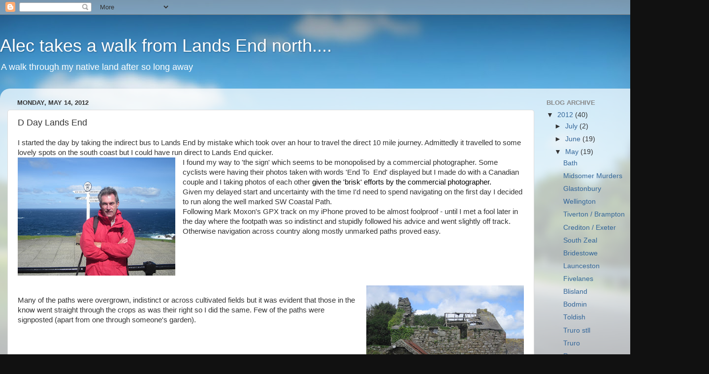

--- FILE ---
content_type: text/html; charset=UTF-8
request_url: http://alecwalkslejog.blogspot.com/2012/05/d-day.html
body_size: 10070
content:
<!DOCTYPE html>
<html class='v2' dir='ltr' lang='en'>
<head>
<link href='https://www.blogger.com/static/v1/widgets/335934321-css_bundle_v2.css' rel='stylesheet' type='text/css'/>
<meta content='width=1100' name='viewport'/>
<meta content='text/html; charset=UTF-8' http-equiv='Content-Type'/>
<meta content='blogger' name='generator'/>
<link href='http://alecwalkslejog.blogspot.com/favicon.ico' rel='icon' type='image/x-icon'/>
<link href='http://alecwalkslejog.blogspot.com/2012/05/d-day.html' rel='canonical'/>
<link rel="alternate" type="application/atom+xml" title="Alec takes a walk from Lands End north.... - Atom" href="http://alecwalkslejog.blogspot.com/feeds/posts/default" />
<link rel="alternate" type="application/rss+xml" title="Alec takes a walk from Lands End north.... - RSS" href="http://alecwalkslejog.blogspot.com/feeds/posts/default?alt=rss" />
<link rel="service.post" type="application/atom+xml" title="Alec takes a walk from Lands End north.... - Atom" href="https://www.blogger.com/feeds/5004121871870966887/posts/default" />

<link rel="alternate" type="application/atom+xml" title="Alec takes a walk from Lands End north.... - Atom" href="http://alecwalkslejog.blogspot.com/feeds/3226298570802104090/comments/default" />
<!--Can't find substitution for tag [blog.ieCssRetrofitLinks]-->
<link href='https://blogger.googleusercontent.com/img/b/R29vZ2xl/AVvXsEjEf1LPsU4t61E8TJBwq2K4gkOttX2J2xaBt83SiOPsbWvhJ_sRVb3IVHmhnH7rt-AaIz3E4frq-yKtIDAhMt76bwyA0B6jr8AC9LSYZSE4wyDEJDf9-Qa1tVJVjdaHXd-YiYDCw_WpsGWp/s320/Sign2.JPG' rel='image_src'/>
<meta content='http://alecwalkslejog.blogspot.com/2012/05/d-day.html' property='og:url'/>
<meta content='D Day Lands End' property='og:title'/>
<meta content=' I started the day by taking the indirect bus to Lands End by mistake which took over an hour to travel the direct 10 mile journey. Admitted...' property='og:description'/>
<meta content='https://blogger.googleusercontent.com/img/b/R29vZ2xl/AVvXsEjEf1LPsU4t61E8TJBwq2K4gkOttX2J2xaBt83SiOPsbWvhJ_sRVb3IVHmhnH7rt-AaIz3E4frq-yKtIDAhMt76bwyA0B6jr8AC9LSYZSE4wyDEJDf9-Qa1tVJVjdaHXd-YiYDCw_WpsGWp/w1200-h630-p-k-no-nu/Sign2.JPG' property='og:image'/>
<title>Alec takes a walk from Lands End north....: D Day Lands End</title>
<style id='page-skin-1' type='text/css'><!--
/*-----------------------------------------------
Blogger Template Style
Name:     Picture Window
Designer: Blogger
URL:      www.blogger.com
----------------------------------------------- */
/* Content
----------------------------------------------- */
body {
font: normal normal 15px Arial, Tahoma, Helvetica, FreeSans, sans-serif;
color: #333333;
background: #111111 url(http://themes.googleusercontent.com/image?id=1OACCYOE0-eoTRTfsBuX1NMN9nz599ufI1Jh0CggPFA_sK80AGkIr8pLtYRpNUKPmwtEa) repeat-x fixed top center;
}
html body .region-inner {
min-width: 0;
max-width: 100%;
width: auto;
}
.content-outer {
font-size: 90%;
}
a:link {
text-decoration:none;
color: #336699;
}
a:visited {
text-decoration:none;
color: #6699cc;
}
a:hover {
text-decoration:underline;
color: #33aaff;
}
.content-outer {
background: transparent none repeat scroll top left;
-moz-border-radius: 0;
-webkit-border-radius: 0;
-goog-ms-border-radius: 0;
border-radius: 0;
-moz-box-shadow: 0 0 0 rgba(0, 0, 0, .15);
-webkit-box-shadow: 0 0 0 rgba(0, 0, 0, .15);
-goog-ms-box-shadow: 0 0 0 rgba(0, 0, 0, .15);
box-shadow: 0 0 0 rgba(0, 0, 0, .15);
margin: 20px auto;
}
.content-inner {
padding: 0;
}
/* Header
----------------------------------------------- */
.header-outer {
background: transparent none repeat-x scroll top left;
_background-image: none;
color: #ffffff;
-moz-border-radius: 0;
-webkit-border-radius: 0;
-goog-ms-border-radius: 0;
border-radius: 0;
}
.Header img, .Header #header-inner {
-moz-border-radius: 0;
-webkit-border-radius: 0;
-goog-ms-border-radius: 0;
border-radius: 0;
}
.header-inner .Header .titlewrapper,
.header-inner .Header .descriptionwrapper {
padding-left: 0;
padding-right: 0;
}
.Header h1 {
font: normal normal 36px Arial, Tahoma, Helvetica, FreeSans, sans-serif;
text-shadow: 1px 1px 3px rgba(0, 0, 0, 0.3);
}
.Header h1 a {
color: #ffffff;
}
.Header .description {
font-size: 130%;
}
/* Tabs
----------------------------------------------- */
.tabs-inner {
margin: .5em 20px 0;
padding: 0;
}
.tabs-inner .section {
margin: 0;
}
.tabs-inner .widget ul {
padding: 0;
background: transparent none repeat scroll bottom;
-moz-border-radius: 0;
-webkit-border-radius: 0;
-goog-ms-border-radius: 0;
border-radius: 0;
}
.tabs-inner .widget li {
border: none;
}
.tabs-inner .widget li a {
display: inline-block;
padding: .5em 1em;
margin-right: .25em;
color: #ffffff;
font: normal normal 15px Arial, Tahoma, Helvetica, FreeSans, sans-serif;
-moz-border-radius: 10px 10px 0 0;
-webkit-border-top-left-radius: 10px;
-webkit-border-top-right-radius: 10px;
-goog-ms-border-radius: 10px 10px 0 0;
border-radius: 10px 10px 0 0;
background: transparent url(https://resources.blogblog.com/blogblog/data/1kt/transparent/black50.png) repeat scroll top left;
border-right: 1px solid transparent;
}
.tabs-inner .widget li:first-child a {
padding-left: 1.25em;
-moz-border-radius-topleft: 10px;
-moz-border-radius-bottomleft: 0;
-webkit-border-top-left-radius: 10px;
-webkit-border-bottom-left-radius: 0;
-goog-ms-border-top-left-radius: 10px;
-goog-ms-border-bottom-left-radius: 0;
border-top-left-radius: 10px;
border-bottom-left-radius: 0;
}
.tabs-inner .widget li.selected a,
.tabs-inner .widget li a:hover {
position: relative;
z-index: 1;
background: transparent url(https://resources.blogblog.com/blogblog/data/1kt/transparent/white80.png) repeat scroll bottom;
color: #336699;
-moz-box-shadow: 0 0 3px rgba(0, 0, 0, .15);
-webkit-box-shadow: 0 0 3px rgba(0, 0, 0, .15);
-goog-ms-box-shadow: 0 0 3px rgba(0, 0, 0, .15);
box-shadow: 0 0 3px rgba(0, 0, 0, .15);
}
/* Headings
----------------------------------------------- */
h2 {
font: bold normal 13px Arial, Tahoma, Helvetica, FreeSans, sans-serif;
text-transform: uppercase;
color: #888888;
margin: .5em 0;
}
/* Main
----------------------------------------------- */
.main-outer {
background: transparent url(https://resources.blogblog.com/blogblog/data/1kt/transparent/white80.png) repeat scroll top left;
-moz-border-radius: 20px 20px 0 0;
-webkit-border-top-left-radius: 20px;
-webkit-border-top-right-radius: 20px;
-webkit-border-bottom-left-radius: 0;
-webkit-border-bottom-right-radius: 0;
-goog-ms-border-radius: 20px 20px 0 0;
border-radius: 20px 20px 0 0;
-moz-box-shadow: 0 1px 3px rgba(0, 0, 0, .15);
-webkit-box-shadow: 0 1px 3px rgba(0, 0, 0, .15);
-goog-ms-box-shadow: 0 1px 3px rgba(0, 0, 0, .15);
box-shadow: 0 1px 3px rgba(0, 0, 0, .15);
}
.main-inner {
padding: 15px 20px 20px;
}
.main-inner .column-center-inner {
padding: 0 0;
}
.main-inner .column-left-inner {
padding-left: 0;
}
.main-inner .column-right-inner {
padding-right: 0;
}
/* Posts
----------------------------------------------- */
h3.post-title {
margin: 0;
font: normal normal 18px Arial, Tahoma, Helvetica, FreeSans, sans-serif;
}
.comments h4 {
margin: 1em 0 0;
font: normal normal 18px Arial, Tahoma, Helvetica, FreeSans, sans-serif;
}
.date-header span {
color: #333333;
}
.post-outer {
background-color: #ffffff;
border: solid 1px #dddddd;
-moz-border-radius: 5px;
-webkit-border-radius: 5px;
border-radius: 5px;
-goog-ms-border-radius: 5px;
padding: 15px 20px;
margin: 0 -20px 20px;
}
.post-body {
line-height: 1.4;
font-size: 110%;
position: relative;
}
.post-header {
margin: 0 0 1.5em;
color: #999999;
line-height: 1.6;
}
.post-footer {
margin: .5em 0 0;
color: #999999;
line-height: 1.6;
}
#blog-pager {
font-size: 140%
}
#comments .comment-author {
padding-top: 1.5em;
border-top: dashed 1px #ccc;
border-top: dashed 1px rgba(128, 128, 128, .5);
background-position: 0 1.5em;
}
#comments .comment-author:first-child {
padding-top: 0;
border-top: none;
}
.avatar-image-container {
margin: .2em 0 0;
}
/* Comments
----------------------------------------------- */
.comments .comments-content .icon.blog-author {
background-repeat: no-repeat;
background-image: url([data-uri]);
}
.comments .comments-content .loadmore a {
border-top: 1px solid #33aaff;
border-bottom: 1px solid #33aaff;
}
.comments .continue {
border-top: 2px solid #33aaff;
}
/* Widgets
----------------------------------------------- */
.widget ul, .widget #ArchiveList ul.flat {
padding: 0;
list-style: none;
}
.widget ul li, .widget #ArchiveList ul.flat li {
border-top: dashed 1px #ccc;
border-top: dashed 1px rgba(128, 128, 128, .5);
}
.widget ul li:first-child, .widget #ArchiveList ul.flat li:first-child {
border-top: none;
}
.widget .post-body ul {
list-style: disc;
}
.widget .post-body ul li {
border: none;
}
/* Footer
----------------------------------------------- */
.footer-outer {
color:#cccccc;
background: transparent url(https://resources.blogblog.com/blogblog/data/1kt/transparent/black50.png) repeat scroll top left;
-moz-border-radius: 0 0 20px 20px;
-webkit-border-top-left-radius: 0;
-webkit-border-top-right-radius: 0;
-webkit-border-bottom-left-radius: 20px;
-webkit-border-bottom-right-radius: 20px;
-goog-ms-border-radius: 0 0 20px 20px;
border-radius: 0 0 20px 20px;
-moz-box-shadow: 0 1px 3px rgba(0, 0, 0, .15);
-webkit-box-shadow: 0 1px 3px rgba(0, 0, 0, .15);
-goog-ms-box-shadow: 0 1px 3px rgba(0, 0, 0, .15);
box-shadow: 0 1px 3px rgba(0, 0, 0, .15);
}
.footer-inner {
padding: 10px 20px 20px;
}
.footer-outer a {
color: #99ccee;
}
.footer-outer a:visited {
color: #77aaee;
}
.footer-outer a:hover {
color: #33aaff;
}
.footer-outer .widget h2 {
color: #aaaaaa;
}
/* Mobile
----------------------------------------------- */
html body.mobile {
height: auto;
}
html body.mobile {
min-height: 480px;
background-size: 100% auto;
}
.mobile .body-fauxcolumn-outer {
background: transparent none repeat scroll top left;
}
html .mobile .mobile-date-outer, html .mobile .blog-pager {
border-bottom: none;
background: transparent url(https://resources.blogblog.com/blogblog/data/1kt/transparent/white80.png) repeat scroll top left;
margin-bottom: 10px;
}
.mobile .date-outer {
background: transparent url(https://resources.blogblog.com/blogblog/data/1kt/transparent/white80.png) repeat scroll top left;
}
.mobile .header-outer, .mobile .main-outer,
.mobile .post-outer, .mobile .footer-outer {
-moz-border-radius: 0;
-webkit-border-radius: 0;
-goog-ms-border-radius: 0;
border-radius: 0;
}
.mobile .content-outer,
.mobile .main-outer,
.mobile .post-outer {
background: inherit;
border: none;
}
.mobile .content-outer {
font-size: 100%;
}
.mobile-link-button {
background-color: #336699;
}
.mobile-link-button a:link, .mobile-link-button a:visited {
color: #ffffff;
}
.mobile-index-contents {
color: #333333;
}
.mobile .tabs-inner .PageList .widget-content {
background: transparent url(https://resources.blogblog.com/blogblog/data/1kt/transparent/white80.png) repeat scroll bottom;
color: #336699;
}
.mobile .tabs-inner .PageList .widget-content .pagelist-arrow {
border-left: 1px solid transparent;
}

--></style>
<style id='template-skin-1' type='text/css'><!--
body {
min-width: 1440px;
}
.content-outer, .content-fauxcolumn-outer, .region-inner {
min-width: 1440px;
max-width: 1440px;
_width: 1440px;
}
.main-inner .columns {
padding-left: 0px;
padding-right: 340px;
}
.main-inner .fauxcolumn-center-outer {
left: 0px;
right: 340px;
/* IE6 does not respect left and right together */
_width: expression(this.parentNode.offsetWidth -
parseInt("0px") -
parseInt("340px") + 'px');
}
.main-inner .fauxcolumn-left-outer {
width: 0px;
}
.main-inner .fauxcolumn-right-outer {
width: 340px;
}
.main-inner .column-left-outer {
width: 0px;
right: 100%;
margin-left: -0px;
}
.main-inner .column-right-outer {
width: 340px;
margin-right: -340px;
}
#layout {
min-width: 0;
}
#layout .content-outer {
min-width: 0;
width: 800px;
}
#layout .region-inner {
min-width: 0;
width: auto;
}
body#layout div.add_widget {
padding: 8px;
}
body#layout div.add_widget a {
margin-left: 32px;
}
--></style>
<style>
    body {background-image:url(http\:\/\/themes.googleusercontent.com\/image?id=1OACCYOE0-eoTRTfsBuX1NMN9nz599ufI1Jh0CggPFA_sK80AGkIr8pLtYRpNUKPmwtEa);}
    
@media (max-width: 200px) { body {background-image:url(http\:\/\/themes.googleusercontent.com\/image?id=1OACCYOE0-eoTRTfsBuX1NMN9nz599ufI1Jh0CggPFA_sK80AGkIr8pLtYRpNUKPmwtEa&options=w200);}}
@media (max-width: 400px) and (min-width: 201px) { body {background-image:url(http\:\/\/themes.googleusercontent.com\/image?id=1OACCYOE0-eoTRTfsBuX1NMN9nz599ufI1Jh0CggPFA_sK80AGkIr8pLtYRpNUKPmwtEa&options=w400);}}
@media (max-width: 800px) and (min-width: 401px) { body {background-image:url(http\:\/\/themes.googleusercontent.com\/image?id=1OACCYOE0-eoTRTfsBuX1NMN9nz599ufI1Jh0CggPFA_sK80AGkIr8pLtYRpNUKPmwtEa&options=w800);}}
@media (max-width: 1200px) and (min-width: 801px) { body {background-image:url(http\:\/\/themes.googleusercontent.com\/image?id=1OACCYOE0-eoTRTfsBuX1NMN9nz599ufI1Jh0CggPFA_sK80AGkIr8pLtYRpNUKPmwtEa&options=w1200);}}
/* Last tag covers anything over one higher than the previous max-size cap. */
@media (min-width: 1201px) { body {background-image:url(http\:\/\/themes.googleusercontent.com\/image?id=1OACCYOE0-eoTRTfsBuX1NMN9nz599ufI1Jh0CggPFA_sK80AGkIr8pLtYRpNUKPmwtEa&options=w1600);}}
  </style>
<link href='https://www.blogger.com/dyn-css/authorization.css?targetBlogID=5004121871870966887&amp;zx=2515dd42-6832-4148-967f-e2265d1a5320' media='none' onload='if(media!=&#39;all&#39;)media=&#39;all&#39;' rel='stylesheet'/><noscript><link href='https://www.blogger.com/dyn-css/authorization.css?targetBlogID=5004121871870966887&amp;zx=2515dd42-6832-4148-967f-e2265d1a5320' rel='stylesheet'/></noscript>
<meta name='google-adsense-platform-account' content='ca-host-pub-1556223355139109'/>
<meta name='google-adsense-platform-domain' content='blogspot.com'/>

</head>
<body class='loading variant-open'>
<div class='navbar section' id='navbar' name='Navbar'><div class='widget Navbar' data-version='1' id='Navbar1'><script type="text/javascript">
    function setAttributeOnload(object, attribute, val) {
      if(window.addEventListener) {
        window.addEventListener('load',
          function(){ object[attribute] = val; }, false);
      } else {
        window.attachEvent('onload', function(){ object[attribute] = val; });
      }
    }
  </script>
<div id="navbar-iframe-container"></div>
<script type="text/javascript" src="https://apis.google.com/js/platform.js"></script>
<script type="text/javascript">
      gapi.load("gapi.iframes:gapi.iframes.style.bubble", function() {
        if (gapi.iframes && gapi.iframes.getContext) {
          gapi.iframes.getContext().openChild({
              url: 'https://www.blogger.com/navbar/5004121871870966887?po\x3d3226298570802104090\x26origin\x3dhttp://alecwalkslejog.blogspot.com',
              where: document.getElementById("navbar-iframe-container"),
              id: "navbar-iframe"
          });
        }
      });
    </script><script type="text/javascript">
(function() {
var script = document.createElement('script');
script.type = 'text/javascript';
script.src = '//pagead2.googlesyndication.com/pagead/js/google_top_exp.js';
var head = document.getElementsByTagName('head')[0];
if (head) {
head.appendChild(script);
}})();
</script>
</div></div>
<div class='body-fauxcolumns'>
<div class='fauxcolumn-outer body-fauxcolumn-outer'>
<div class='cap-top'>
<div class='cap-left'></div>
<div class='cap-right'></div>
</div>
<div class='fauxborder-left'>
<div class='fauxborder-right'></div>
<div class='fauxcolumn-inner'>
</div>
</div>
<div class='cap-bottom'>
<div class='cap-left'></div>
<div class='cap-right'></div>
</div>
</div>
</div>
<div class='content'>
<div class='content-fauxcolumns'>
<div class='fauxcolumn-outer content-fauxcolumn-outer'>
<div class='cap-top'>
<div class='cap-left'></div>
<div class='cap-right'></div>
</div>
<div class='fauxborder-left'>
<div class='fauxborder-right'></div>
<div class='fauxcolumn-inner'>
</div>
</div>
<div class='cap-bottom'>
<div class='cap-left'></div>
<div class='cap-right'></div>
</div>
</div>
</div>
<div class='content-outer'>
<div class='content-cap-top cap-top'>
<div class='cap-left'></div>
<div class='cap-right'></div>
</div>
<div class='fauxborder-left content-fauxborder-left'>
<div class='fauxborder-right content-fauxborder-right'></div>
<div class='content-inner'>
<header>
<div class='header-outer'>
<div class='header-cap-top cap-top'>
<div class='cap-left'></div>
<div class='cap-right'></div>
</div>
<div class='fauxborder-left header-fauxborder-left'>
<div class='fauxborder-right header-fauxborder-right'></div>
<div class='region-inner header-inner'>
<div class='header section' id='header' name='Header'><div class='widget Header' data-version='1' id='Header1'>
<div id='header-inner'>
<div class='titlewrapper'>
<h1 class='title'>
<a href='http://alecwalkslejog.blogspot.com/'>
Alec takes a walk from Lands End north....
</a>
</h1>
</div>
<div class='descriptionwrapper'>
<p class='description'><span>A walk through my native land after so long away</span></p>
</div>
</div>
</div></div>
</div>
</div>
<div class='header-cap-bottom cap-bottom'>
<div class='cap-left'></div>
<div class='cap-right'></div>
</div>
</div>
</header>
<div class='tabs-outer'>
<div class='tabs-cap-top cap-top'>
<div class='cap-left'></div>
<div class='cap-right'></div>
</div>
<div class='fauxborder-left tabs-fauxborder-left'>
<div class='fauxborder-right tabs-fauxborder-right'></div>
<div class='region-inner tabs-inner'>
<div class='tabs no-items section' id='crosscol' name='Cross-Column'></div>
<div class='tabs no-items section' id='crosscol-overflow' name='Cross-Column 2'></div>
</div>
</div>
<div class='tabs-cap-bottom cap-bottom'>
<div class='cap-left'></div>
<div class='cap-right'></div>
</div>
</div>
<div class='main-outer'>
<div class='main-cap-top cap-top'>
<div class='cap-left'></div>
<div class='cap-right'></div>
</div>
<div class='fauxborder-left main-fauxborder-left'>
<div class='fauxborder-right main-fauxborder-right'></div>
<div class='region-inner main-inner'>
<div class='columns fauxcolumns'>
<div class='fauxcolumn-outer fauxcolumn-center-outer'>
<div class='cap-top'>
<div class='cap-left'></div>
<div class='cap-right'></div>
</div>
<div class='fauxborder-left'>
<div class='fauxborder-right'></div>
<div class='fauxcolumn-inner'>
</div>
</div>
<div class='cap-bottom'>
<div class='cap-left'></div>
<div class='cap-right'></div>
</div>
</div>
<div class='fauxcolumn-outer fauxcolumn-left-outer'>
<div class='cap-top'>
<div class='cap-left'></div>
<div class='cap-right'></div>
</div>
<div class='fauxborder-left'>
<div class='fauxborder-right'></div>
<div class='fauxcolumn-inner'>
</div>
</div>
<div class='cap-bottom'>
<div class='cap-left'></div>
<div class='cap-right'></div>
</div>
</div>
<div class='fauxcolumn-outer fauxcolumn-right-outer'>
<div class='cap-top'>
<div class='cap-left'></div>
<div class='cap-right'></div>
</div>
<div class='fauxborder-left'>
<div class='fauxborder-right'></div>
<div class='fauxcolumn-inner'>
</div>
</div>
<div class='cap-bottom'>
<div class='cap-left'></div>
<div class='cap-right'></div>
</div>
</div>
<!-- corrects IE6 width calculation -->
<div class='columns-inner'>
<div class='column-center-outer'>
<div class='column-center-inner'>
<div class='main section' id='main' name='Main'><div class='widget Blog' data-version='1' id='Blog1'>
<div class='blog-posts hfeed'>

          <div class="date-outer">
        
<h2 class='date-header'><span>Monday, May 14, 2012</span></h2>

          <div class="date-posts">
        
<div class='post-outer'>
<div class='post hentry uncustomized-post-template' itemprop='blogPost' itemscope='itemscope' itemtype='http://schema.org/BlogPosting'>
<meta content='https://blogger.googleusercontent.com/img/b/R29vZ2xl/AVvXsEjEf1LPsU4t61E8TJBwq2K4gkOttX2J2xaBt83SiOPsbWvhJ_sRVb3IVHmhnH7rt-AaIz3E4frq-yKtIDAhMt76bwyA0B6jr8AC9LSYZSE4wyDEJDf9-Qa1tVJVjdaHXd-YiYDCw_WpsGWp/s320/Sign2.JPG' itemprop='image_url'/>
<meta content='5004121871870966887' itemprop='blogId'/>
<meta content='3226298570802104090' itemprop='postId'/>
<a name='3226298570802104090'></a>
<h3 class='post-title entry-title' itemprop='name'>
D Day Lands End
</h3>
<div class='post-header'>
<div class='post-header-line-1'></div>
</div>
<div class='post-body entry-content' id='post-body-3226298570802104090' itemprop='description articleBody'>
<div class="MsoNormal" style="margin: 0cm 0cm 0pt;">
<span lang="EN-US" style="font-family: Arial, Helvetica, sans-serif;">I started the day by taking the indirect bus to Lands End by mistake which took over an hour to travel the direct 10 mile journey. Admittedly it travelled to some lovely spots on the south coast but I could have run direct to Lands End quicker.</span></div>
<div class="MsoNormal" style="margin: 0cm 0cm 0pt;">
</div>
<div class="MsoNormal" style="margin: 0cm 0cm 0pt;">
<div class="separator" style="clear: both; text-align: center;">
<a href="https://blogger.googleusercontent.com/img/b/R29vZ2xl/AVvXsEjEf1LPsU4t61E8TJBwq2K4gkOttX2J2xaBt83SiOPsbWvhJ_sRVb3IVHmhnH7rt-AaIz3E4frq-yKtIDAhMt76bwyA0B6jr8AC9LSYZSE4wyDEJDf9-Qa1tVJVjdaHXd-YiYDCw_WpsGWp/s1600/Sign2.JPG" imageanchor="1" style="clear: left; cssfloat: left; float: left; margin-bottom: 1em; margin-right: 1em;"><span style="font-family: Arial, Helvetica, sans-serif;"><img border="0" dba="true" height="240" src="https://blogger.googleusercontent.com/img/b/R29vZ2xl/AVvXsEjEf1LPsU4t61E8TJBwq2K4gkOttX2J2xaBt83SiOPsbWvhJ_sRVb3IVHmhnH7rt-AaIz3E4frq-yKtIDAhMt76bwyA0B6jr8AC9LSYZSE4wyDEJDf9-Qa1tVJVjdaHXd-YiYDCw_WpsGWp/s320/Sign2.JPG" width="320" /></span></a></div>
<span lang="EN-US"><span style="font-family: Arial, Helvetica, sans-serif;">I found my way to 'the sign' which seems to be monopolised by a commercial photographer. Some cyclists were having their photos taken with words 'End To&nbsp; End' displayed but I made do with a Canadian couple and I taking photos of each other<span style="color: black;"> given the 'brisk' efforts by the commercial photographer.</span></span></span></div>
<div class="MsoNormal" style="margin: 0cm 0cm 0pt;">
</div>
<div class="MsoNormal" style="margin: 0cm 0cm 0pt;">
<span lang="EN-US" style="font-family: Arial, Helvetica, sans-serif;">Given my delayed start and uncertainty with the time I'd need to spend navigating on the first day I decided to run along the well marked SW Coastal Path.</span></div>
<div class="MsoNormal" style="margin: 0cm 0cm 0pt;">
</div>
<div class="MsoNormal" style="margin: 0cm 0cm 0pt;">
<span lang="EN-US" style="font-family: Arial, Helvetica, sans-serif;">Following Mark Moxon's GPX track on my iPhone proved to be almost foolproof - until I met a fool later in the day where the footpath was so indistinct and stupidly followed his advice and went slightly off track. Otherwise navigation across country along mostly unmarked paths proved easy.</span></div>
<div class="separator" style="clear: both; margin: 0cm 0cm 0pt; text-align: left;">
<a href="https://blogger.googleusercontent.com/img/b/R29vZ2xl/AVvXsEgIRnJohO1Df2zPEPaL59V_6n0Lmks-gxdUwDS63rxWdr4zXa_Szg5QIXd_7NDpfUcHa3bVuXausm9AjIA1Lju0hBLej1qLCVpxqblEbX9KZ6D60zN37vT2pRoy4KAAkhbObE0EwSYpQQii/s1600/ruin.JPG" imageanchor="1" style="clear: right; cssfloat: right; float: right; margin-bottom: 1em; margin-left: 1em;"><span style="font-family: Arial, Helvetica, sans-serif;"><img border="0" dba="true" height="240" src="https://blogger.googleusercontent.com/img/b/R29vZ2xl/AVvXsEgIRnJohO1Df2zPEPaL59V_6n0Lmks-gxdUwDS63rxWdr4zXa_Szg5QIXd_7NDpfUcHa3bVuXausm9AjIA1Lju0hBLej1qLCVpxqblEbX9KZ6D60zN37vT2pRoy4KAAkhbObE0EwSYpQQii/s320/ruin.JPG" width="320" /></span></a><span style="font-family: Arial, Helvetica, sans-serif;"><br /></span><span lang="EN-US" style="font-family: Arial, Helvetica, sans-serif;">Many of the paths were overgrown, indistinct or across cultivated fields but it was evident that those in the know went straight through the crops as was their right so I did the same. Few of the paths were signposted (apart from one through someone's garden).</span></div>
<span style="font-family: Arial, Helvetica, sans-serif;"><br /></span><div class="separator" style="clear: both; text-align: left;">
<a href="https://blogger.googleusercontent.com/img/b/R29vZ2xl/AVvXsEg8ZDIcbgR2bqcZa_jV-RU1zQArV355gPt_aJ1FDnOMOuljAPEknYbFwb-lYnLvzXjDXjuXDbom48ZUI41jBz-Sc8JEjquNEZZcPtv6L6NRbQ6HNsG7Es_0xXaDWvO5EUSRl6WvomirCsCN/s1600/footpath+field.JPG" imageanchor="1" style="clear: left; cssfloat: left; float: left; margin-bottom: 1em; margin-right: 1em;"><span style="font-family: Arial, Helvetica, sans-serif;"><img border="0" dba="true" height="320" src="https://blogger.googleusercontent.com/img/b/R29vZ2xl/AVvXsEg8ZDIcbgR2bqcZa_jV-RU1zQArV355gPt_aJ1FDnOMOuljAPEknYbFwb-lYnLvzXjDXjuXDbom48ZUI41jBz-Sc8JEjquNEZZcPtv6L6NRbQ6HNsG7Es_0xXaDWvO5EUSRl6WvomirCsCN/s320/footpath+field.JPG" width="298" /></span></a><span style="font-family: Arial, Helvetica, sans-serif;"><br /></span><span lang="EN-US" style="font-family: Arial, Helvetica, sans-serif;">At one point I came to a field full of cattle and they fled on my approach - but then I often get the same response from people.</span><span style="font-family: Arial, Helvetica, sans-serif;"><br /></span></div>
<span style="font-family: Arial, Helvetica, sans-serif;"></span><div class="MsoNormal" style="margin: 0cm 0cm 0pt;">
<span lang="EN-US" style="font-family: Arial, Helvetica, sans-serif;">Later in the day I came to a bronze age village of Cam Brae some way off my track that proved an unexpected gem.</span><span style="font-family: Arial, Helvetica, sans-serif;"><br /></span></div>
<div class="MsoNormal" style="margin: 0cm 0cm 0pt;">
<span lang="EN-US" style="font-family: Arial, Helvetica, sans-serif;">Throughout the day I enjoyed the sights of Cornish cottages, the smells of farmyards, and the sound of the wind and birdsong. At one point I realised I was hurrying along without smelling the flowers and came to some bluebells (they were blue and bell - shaped that is) and thought to take a photo but decided I didn't have time...</span><br />
</div>
<div class="MsoNormal" style="margin: 0cm 0cm 0pt;">
<span lang="EN-US" style="font-family: Arial, Helvetica, sans-serif;">So the first day with a daypack was easy. My boots were as comfy as could be. Tomorrow alas I have a much longer haul from Penzace with my full backpack - and I'll be traveling more like a truck than a racing car.</span></div>
<div style='clear: both;'></div>
</div>
<div class='post-footer'>
<div class='post-footer-line post-footer-line-1'>
<span class='post-author vcard'>
Posted by
<span class='fn' itemprop='author' itemscope='itemscope' itemtype='http://schema.org/Person'>
<span itemprop='name'>Far Thing</span>
</span>
</span>
<span class='post-timestamp'>
at
<meta content='http://alecwalkslejog.blogspot.com/2012/05/d-day.html' itemprop='url'/>
<a class='timestamp-link' href='http://alecwalkslejog.blogspot.com/2012/05/d-day.html' rel='bookmark' title='permanent link'><abbr class='published' itemprop='datePublished' title='2012-05-14T06:36:00-07:00'>6:36&#8239;AM</abbr></a>
</span>
<span class='post-comment-link'>
</span>
<span class='post-icons'>
<span class='item-control blog-admin pid-702303144'>
<a href='https://www.blogger.com/post-edit.g?blogID=5004121871870966887&postID=3226298570802104090&from=pencil' title='Edit Post'>
<img alt='' class='icon-action' height='18' src='https://resources.blogblog.com/img/icon18_edit_allbkg.gif' width='18'/>
</a>
</span>
</span>
<div class='post-share-buttons goog-inline-block'>
<a class='goog-inline-block share-button sb-email' href='https://www.blogger.com/share-post.g?blogID=5004121871870966887&postID=3226298570802104090&target=email' target='_blank' title='Email This'><span class='share-button-link-text'>Email This</span></a><a class='goog-inline-block share-button sb-blog' href='https://www.blogger.com/share-post.g?blogID=5004121871870966887&postID=3226298570802104090&target=blog' onclick='window.open(this.href, "_blank", "height=270,width=475"); return false;' target='_blank' title='BlogThis!'><span class='share-button-link-text'>BlogThis!</span></a><a class='goog-inline-block share-button sb-twitter' href='https://www.blogger.com/share-post.g?blogID=5004121871870966887&postID=3226298570802104090&target=twitter' target='_blank' title='Share to X'><span class='share-button-link-text'>Share to X</span></a><a class='goog-inline-block share-button sb-facebook' href='https://www.blogger.com/share-post.g?blogID=5004121871870966887&postID=3226298570802104090&target=facebook' onclick='window.open(this.href, "_blank", "height=430,width=640"); return false;' target='_blank' title='Share to Facebook'><span class='share-button-link-text'>Share to Facebook</span></a><a class='goog-inline-block share-button sb-pinterest' href='https://www.blogger.com/share-post.g?blogID=5004121871870966887&postID=3226298570802104090&target=pinterest' target='_blank' title='Share to Pinterest'><span class='share-button-link-text'>Share to Pinterest</span></a>
</div>
</div>
<div class='post-footer-line post-footer-line-2'>
<span class='post-labels'>
</span>
</div>
<div class='post-footer-line post-footer-line-3'>
<span class='post-location'>
</span>
</div>
</div>
</div>
<div class='comments' id='comments'>
<a name='comments'></a>
</div>
</div>

        </div></div>
      
</div>
<div class='blog-pager' id='blog-pager'>
<span id='blog-pager-newer-link'>
<a class='blog-pager-newer-link' href='http://alecwalkslejog.blogspot.com/2012/05/day-2.html' id='Blog1_blog-pager-newer-link' title='Newer Post'>Newer Post</a>
</span>
<span id='blog-pager-older-link'>
<a class='blog-pager-older-link' href='http://alecwalkslejog.blogspot.com/2012/05/d-day-1.html' id='Blog1_blog-pager-older-link' title='Older Post'>Older Post</a>
</span>
<a class='home-link' href='http://alecwalkslejog.blogspot.com/'>Home</a>
</div>
<div class='clear'></div>
<div class='post-feeds'>
</div>
</div></div>
</div>
</div>
<div class='column-left-outer'>
<div class='column-left-inner'>
<aside>
</aside>
</div>
</div>
<div class='column-right-outer'>
<div class='column-right-inner'>
<aside>
<div class='sidebar section' id='sidebar-right-1'><div class='widget BlogArchive' data-version='1' id='BlogArchive1'>
<h2>Blog Archive</h2>
<div class='widget-content'>
<div id='ArchiveList'>
<div id='BlogArchive1_ArchiveList'>
<ul class='hierarchy'>
<li class='archivedate expanded'>
<a class='toggle' href='javascript:void(0)'>
<span class='zippy toggle-open'>

        &#9660;&#160;
      
</span>
</a>
<a class='post-count-link' href='http://alecwalkslejog.blogspot.com/2012/'>
2012
</a>
<span class='post-count' dir='ltr'>(40)</span>
<ul class='hierarchy'>
<li class='archivedate collapsed'>
<a class='toggle' href='javascript:void(0)'>
<span class='zippy'>

        &#9658;&#160;
      
</span>
</a>
<a class='post-count-link' href='http://alecwalkslejog.blogspot.com/2012/07/'>
July
</a>
<span class='post-count' dir='ltr'>(2)</span>
</li>
</ul>
<ul class='hierarchy'>
<li class='archivedate collapsed'>
<a class='toggle' href='javascript:void(0)'>
<span class='zippy'>

        &#9658;&#160;
      
</span>
</a>
<a class='post-count-link' href='http://alecwalkslejog.blogspot.com/2012/06/'>
June
</a>
<span class='post-count' dir='ltr'>(19)</span>
</li>
</ul>
<ul class='hierarchy'>
<li class='archivedate expanded'>
<a class='toggle' href='javascript:void(0)'>
<span class='zippy toggle-open'>

        &#9660;&#160;
      
</span>
</a>
<a class='post-count-link' href='http://alecwalkslejog.blogspot.com/2012/05/'>
May
</a>
<span class='post-count' dir='ltr'>(19)</span>
<ul class='posts'>
<li><a href='http://alecwalkslejog.blogspot.com/2012/05/day-17-bath.html'>Bath</a></li>
<li><a href='http://alecwalkslejog.blogspot.com/2012/05/day-16.html'>Midsomer Murders</a></li>
<li><a href='http://alecwalkslejog.blogspot.com/2012/05/day-15-glastonbury.html'>Glastonbury</a></li>
<li><a href='http://alecwalkslejog.blogspot.com/2012/05/day-14-wellington.html'>Wellington</a></li>
<li><a href='http://alecwalkslejog.blogspot.com/2012/05/day-13-tiverton.html'>Tiverton / Brampton</a></li>
<li><a href='http://alecwalkslejog.blogspot.com/2012/05/day-12-crediton.html'>Crediton / Exeter</a></li>
<li><a href='http://alecwalkslejog.blogspot.com/2012/05/day-11-south-zeal.html'>South Zeal</a></li>
<li><a href='http://alecwalkslejog.blogspot.com/2012/05/day-10-bridestowe.html'>Bridestowe</a></li>
<li><a href='http://alecwalkslejog.blogspot.com/2012/05/day-9-launceston.html'>Launceston</a></li>
<li><a href='http://alecwalkslejog.blogspot.com/2012/05/day-8.html'>Fivelanes</a></li>
<li><a href='http://alecwalkslejog.blogspot.com/2012/05/day-7.html'>Blisland</a></li>
<li><a href='http://alecwalkslejog.blogspot.com/2012/05/i-left-gome-world-far-later-than-i.html'>Bodmin</a></li>
<li><a href='http://alecwalkslejog.blogspot.com/2012/05/day-5.html'>Toldish</a></li>
<li><a href='http://alecwalkslejog.blogspot.com/2012/05/day-4-truro.html'>Truro stll</a></li>
<li><a href='http://alecwalkslejog.blogspot.com/2012/05/day-3.html'>Truro</a></li>
<li><a href='http://alecwalkslejog.blogspot.com/2012/05/day-2.html'>Penzance</a></li>
<li><a href='http://alecwalkslejog.blogspot.com/2012/05/d-day.html'>D Day Lands End</a></li>
<li><a href='http://alecwalkslejog.blogspot.com/2012/05/d-day-1.html'>D Day-2 Sydney</a></li>
<li><a href='http://alecwalkslejog.blogspot.com/2012/05/preparations.html'>Preparations Sydney</a></li>
</ul>
</li>
</ul>
</li>
</ul>
</div>
</div>
<div class='clear'></div>
</div>
</div></div>
</aside>
</div>
</div>
</div>
<div style='clear: both'></div>
<!-- columns -->
</div>
<!-- main -->
</div>
</div>
<div class='main-cap-bottom cap-bottom'>
<div class='cap-left'></div>
<div class='cap-right'></div>
</div>
</div>
<footer>
<div class='footer-outer'>
<div class='footer-cap-top cap-top'>
<div class='cap-left'></div>
<div class='cap-right'></div>
</div>
<div class='fauxborder-left footer-fauxborder-left'>
<div class='fauxborder-right footer-fauxborder-right'></div>
<div class='region-inner footer-inner'>
<div class='foot no-items section' id='footer-1'></div>
<table border='0' cellpadding='0' cellspacing='0' class='section-columns columns-2'>
<tbody>
<tr>
<td class='first columns-cell'>
<div class='foot no-items section' id='footer-2-1'></div>
</td>
<td class='columns-cell'>
<div class='foot no-items section' id='footer-2-2'></div>
</td>
</tr>
</tbody>
</table>
<!-- outside of the include in order to lock Attribution widget -->
<div class='foot section' id='footer-3' name='Footer'><div class='widget Attribution' data-version='1' id='Attribution1'>
<div class='widget-content' style='text-align: center;'>
Picture Window theme. Powered by <a href='https://www.blogger.com' target='_blank'>Blogger</a>.
</div>
<div class='clear'></div>
</div></div>
</div>
</div>
<div class='footer-cap-bottom cap-bottom'>
<div class='cap-left'></div>
<div class='cap-right'></div>
</div>
</div>
</footer>
<!-- content -->
</div>
</div>
<div class='content-cap-bottom cap-bottom'>
<div class='cap-left'></div>
<div class='cap-right'></div>
</div>
</div>
</div>
<script type='text/javascript'>
    window.setTimeout(function() {
        document.body.className = document.body.className.replace('loading', '');
      }, 10);
  </script>

<script type="text/javascript" src="https://www.blogger.com/static/v1/widgets/719476776-widgets.js"></script>
<script type='text/javascript'>
window['__wavt'] = 'AOuZoY7kIKiUh-fd4510zuy1qRA2Xcpgow:1769147852159';_WidgetManager._Init('//www.blogger.com/rearrange?blogID\x3d5004121871870966887','//alecwalkslejog.blogspot.com/2012/05/d-day.html','5004121871870966887');
_WidgetManager._SetDataContext([{'name': 'blog', 'data': {'blogId': '5004121871870966887', 'title': 'Alec takes a walk from Lands End north....', 'url': 'http://alecwalkslejog.blogspot.com/2012/05/d-day.html', 'canonicalUrl': 'http://alecwalkslejog.blogspot.com/2012/05/d-day.html', 'homepageUrl': 'http://alecwalkslejog.blogspot.com/', 'searchUrl': 'http://alecwalkslejog.blogspot.com/search', 'canonicalHomepageUrl': 'http://alecwalkslejog.blogspot.com/', 'blogspotFaviconUrl': 'http://alecwalkslejog.blogspot.com/favicon.ico', 'bloggerUrl': 'https://www.blogger.com', 'hasCustomDomain': false, 'httpsEnabled': true, 'enabledCommentProfileImages': true, 'gPlusViewType': 'FILTERED_POSTMOD', 'adultContent': false, 'analyticsAccountNumber': '', 'encoding': 'UTF-8', 'locale': 'en', 'localeUnderscoreDelimited': 'en', 'languageDirection': 'ltr', 'isPrivate': false, 'isMobile': false, 'isMobileRequest': false, 'mobileClass': '', 'isPrivateBlog': false, 'isDynamicViewsAvailable': true, 'feedLinks': '\x3clink rel\x3d\x22alternate\x22 type\x3d\x22application/atom+xml\x22 title\x3d\x22Alec takes a walk from Lands End north.... - Atom\x22 href\x3d\x22http://alecwalkslejog.blogspot.com/feeds/posts/default\x22 /\x3e\n\x3clink rel\x3d\x22alternate\x22 type\x3d\x22application/rss+xml\x22 title\x3d\x22Alec takes a walk from Lands End north.... - RSS\x22 href\x3d\x22http://alecwalkslejog.blogspot.com/feeds/posts/default?alt\x3drss\x22 /\x3e\n\x3clink rel\x3d\x22service.post\x22 type\x3d\x22application/atom+xml\x22 title\x3d\x22Alec takes a walk from Lands End north.... - Atom\x22 href\x3d\x22https://www.blogger.com/feeds/5004121871870966887/posts/default\x22 /\x3e\n\n\x3clink rel\x3d\x22alternate\x22 type\x3d\x22application/atom+xml\x22 title\x3d\x22Alec takes a walk from Lands End north.... - Atom\x22 href\x3d\x22http://alecwalkslejog.blogspot.com/feeds/3226298570802104090/comments/default\x22 /\x3e\n', 'meTag': '', 'adsenseHostId': 'ca-host-pub-1556223355139109', 'adsenseHasAds': false, 'adsenseAutoAds': false, 'boqCommentIframeForm': true, 'loginRedirectParam': '', 'isGoogleEverywhereLinkTooltipEnabled': true, 'view': '', 'dynamicViewsCommentsSrc': '//www.blogblog.com/dynamicviews/4224c15c4e7c9321/js/comments.js', 'dynamicViewsScriptSrc': '//www.blogblog.com/dynamicviews/00d9e3c56f0dbcee', 'plusOneApiSrc': 'https://apis.google.com/js/platform.js', 'disableGComments': true, 'interstitialAccepted': false, 'sharing': {'platforms': [{'name': 'Get link', 'key': 'link', 'shareMessage': 'Get link', 'target': ''}, {'name': 'Facebook', 'key': 'facebook', 'shareMessage': 'Share to Facebook', 'target': 'facebook'}, {'name': 'BlogThis!', 'key': 'blogThis', 'shareMessage': 'BlogThis!', 'target': 'blog'}, {'name': 'X', 'key': 'twitter', 'shareMessage': 'Share to X', 'target': 'twitter'}, {'name': 'Pinterest', 'key': 'pinterest', 'shareMessage': 'Share to Pinterest', 'target': 'pinterest'}, {'name': 'Email', 'key': 'email', 'shareMessage': 'Email', 'target': 'email'}], 'disableGooglePlus': true, 'googlePlusShareButtonWidth': 0, 'googlePlusBootstrap': '\x3cscript type\x3d\x22text/javascript\x22\x3ewindow.___gcfg \x3d {\x27lang\x27: \x27en\x27};\x3c/script\x3e'}, 'hasCustomJumpLinkMessage': false, 'jumpLinkMessage': 'Read more', 'pageType': 'item', 'postId': '3226298570802104090', 'postImageThumbnailUrl': 'https://blogger.googleusercontent.com/img/b/R29vZ2xl/AVvXsEjEf1LPsU4t61E8TJBwq2K4gkOttX2J2xaBt83SiOPsbWvhJ_sRVb3IVHmhnH7rt-AaIz3E4frq-yKtIDAhMt76bwyA0B6jr8AC9LSYZSE4wyDEJDf9-Qa1tVJVjdaHXd-YiYDCw_WpsGWp/s72-c/Sign2.JPG', 'postImageUrl': 'https://blogger.googleusercontent.com/img/b/R29vZ2xl/AVvXsEjEf1LPsU4t61E8TJBwq2K4gkOttX2J2xaBt83SiOPsbWvhJ_sRVb3IVHmhnH7rt-AaIz3E4frq-yKtIDAhMt76bwyA0B6jr8AC9LSYZSE4wyDEJDf9-Qa1tVJVjdaHXd-YiYDCw_WpsGWp/s320/Sign2.JPG', 'pageName': 'D Day Lands End', 'pageTitle': 'Alec takes a walk from Lands End north....: D Day Lands End'}}, {'name': 'features', 'data': {}}, {'name': 'messages', 'data': {'edit': 'Edit', 'linkCopiedToClipboard': 'Link copied to clipboard!', 'ok': 'Ok', 'postLink': 'Post Link'}}, {'name': 'template', 'data': {'name': 'Picture Window', 'localizedName': 'Picture Window', 'isResponsive': false, 'isAlternateRendering': false, 'isCustom': false, 'variant': 'open', 'variantId': 'open'}}, {'name': 'view', 'data': {'classic': {'name': 'classic', 'url': '?view\x3dclassic'}, 'flipcard': {'name': 'flipcard', 'url': '?view\x3dflipcard'}, 'magazine': {'name': 'magazine', 'url': '?view\x3dmagazine'}, 'mosaic': {'name': 'mosaic', 'url': '?view\x3dmosaic'}, 'sidebar': {'name': 'sidebar', 'url': '?view\x3dsidebar'}, 'snapshot': {'name': 'snapshot', 'url': '?view\x3dsnapshot'}, 'timeslide': {'name': 'timeslide', 'url': '?view\x3dtimeslide'}, 'isMobile': false, 'title': 'D Day Lands End', 'description': ' I started the day by taking the indirect bus to Lands End by mistake which took over an hour to travel the direct 10 mile journey. Admitted...', 'featuredImage': 'https://blogger.googleusercontent.com/img/b/R29vZ2xl/AVvXsEjEf1LPsU4t61E8TJBwq2K4gkOttX2J2xaBt83SiOPsbWvhJ_sRVb3IVHmhnH7rt-AaIz3E4frq-yKtIDAhMt76bwyA0B6jr8AC9LSYZSE4wyDEJDf9-Qa1tVJVjdaHXd-YiYDCw_WpsGWp/s320/Sign2.JPG', 'url': 'http://alecwalkslejog.blogspot.com/2012/05/d-day.html', 'type': 'item', 'isSingleItem': true, 'isMultipleItems': false, 'isError': false, 'isPage': false, 'isPost': true, 'isHomepage': false, 'isArchive': false, 'isLabelSearch': false, 'postId': 3226298570802104090}}]);
_WidgetManager._RegisterWidget('_NavbarView', new _WidgetInfo('Navbar1', 'navbar', document.getElementById('Navbar1'), {}, 'displayModeFull'));
_WidgetManager._RegisterWidget('_HeaderView', new _WidgetInfo('Header1', 'header', document.getElementById('Header1'), {}, 'displayModeFull'));
_WidgetManager._RegisterWidget('_BlogView', new _WidgetInfo('Blog1', 'main', document.getElementById('Blog1'), {'cmtInteractionsEnabled': false, 'lightboxEnabled': true, 'lightboxModuleUrl': 'https://www.blogger.com/static/v1/jsbin/3314219954-lbx.js', 'lightboxCssUrl': 'https://www.blogger.com/static/v1/v-css/828616780-lightbox_bundle.css'}, 'displayModeFull'));
_WidgetManager._RegisterWidget('_BlogArchiveView', new _WidgetInfo('BlogArchive1', 'sidebar-right-1', document.getElementById('BlogArchive1'), {'languageDirection': 'ltr', 'loadingMessage': 'Loading\x26hellip;'}, 'displayModeFull'));
_WidgetManager._RegisterWidget('_AttributionView', new _WidgetInfo('Attribution1', 'footer-3', document.getElementById('Attribution1'), {}, 'displayModeFull'));
</script>
</body>
</html>